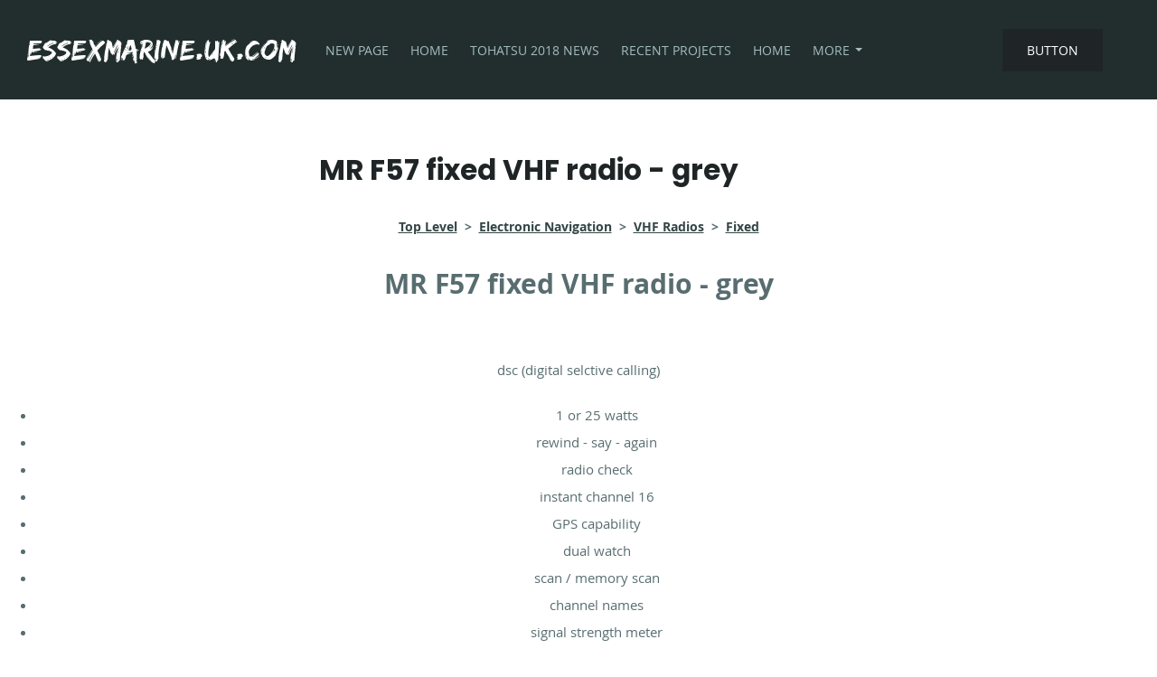

--- FILE ---
content_type: text/html; charset=utf-8
request_url: https://www.essexmarine.uk.com/ourshop/prod_4998599-MR-F57-fixed-VHF-radio-grey.html
body_size: 12026
content:

<!DOCTYPE html> <!--[if lt IE 7]> <html class="no-js ie lt-ie10 lt-ie9 lt-ie8 lt-ie7"> <![endif]--> <!--[if IE 7]> <html class="no-js ie ie7 lt-ie10 lt-ie9 lt-ie8"> <![endif]--> <!--[if IE 8]> <html class="no-js ie ie8 lt-ie10 lt-ie9"> <![endif]--> <!--[if IE 9]> <html class="no-js ie ie9 lt-ie10"> <![endif]--> <!--[if gt IE 9]> <html class="no-js ie not-ie-legacy"> <![endif]--> <!--[if !IE]><!--> <html class="wdk-theme no-js font-size--med"> <!--<![endif]--> <head> <meta http-equiv="X-UA-Compatible" content="IE=edge,chrome=1" /> <meta name="viewport" content="width=device-width, initial-scale=1.0" /> <meta name="format-detection" content="telephone=no" /> <link rel="stylesheet" href="https://assetsbeta.create-cdn.net/_assets/livesites/feature/content-builder/content-builder.min.css?361ee0ca00dd867487c5281e84617080"> <title>MR F57 fixed VHF radio - grey</title> <meta name="keywords" content="essex marine outboards engines fishfinders tohatsu yamaha boats trailers servicing gps systems plotters compasses mapping radar multi function display units garmin raymarine icom cobra navman anchors fixtures essexmarine vhf transceiver radio waterproof"/> <meta name="description" content="Essex Marine Ltd is a company which specialises in boats and boat relates equipment. We stock the very best in marine related electronic equipment, and we'll be able to help you whatever your problem."/> <meta name="MSSmartTagsPreventParsing" content="TRUE"/> <link rel="shortcut icon" href="/favicon_default.ico" /> <script src="https://assetsbeta.create-cdn.net/_assets/livesites/component/common/jquery-3.7.1.min.js?2c872dbe60f4ba70fb85356113d8b35e" type="text/javascript"></script><script src="https://assetsbeta.create-cdn.net/_assets/livesites/component/common/jquery-migrate-3.5.2.min.js?88d82ba2bc432aa8ea45a71fb47ebccf" type="text/javascript"></script><script src="/include/js/loader.js?2025-10-27 23:03:50"></script><!-- Global site tag (gtag.js) - Google Analytics --><script type="text/javascript" src="https://www.googletagmanager.com/gtag/js?id=G-JNE452KQ6T" async></script><script type="text/javascript" >    var siteid = 14868;
    window.dataLayer = window.dataLayer || [];
    function gtag(){dataLayer.push(arguments);}
    gtag('js', new Date());
    gtag('config', 'G-JNE452KQ6T', {
      'siteid': siteid
    });

        
    $(function(){
      if (window.events) {
        var shopCurrency = 'GBP';
        window.events.on('addToBasket', function (data, source) {
          if(gtag) {
            let item_list_id = 'product_page';
            let item_list_name = 'Product Page';

            if(source === 'category_page') {
              item_list_id = 'category_page';
              item_list_name = 'Category Page';
            }

            gtag("event", "add_to_cart", {
              currency: shopCurrency,
              value: data.price * data.quantity,
              items: [
                {
                item_id: data.ID,
                item_name: data.title,
                item_list_id: item_list_id,
                item_list_name: item_list_name,
                price: data.price,
                quantity: data.quantity,
                }
              ]
            });
          }
        });

        window.events.on('removeFromBasket', function (data) {
          if(gtag) {
            gtag("event", "remove_from_cart", {
              currency: shopCurrency,
              value: data.price * data.quantity,
              items: [
                {
                item_id: data.ID,
                item_name: data.title,
                item_list_id: 'basket',
                item_list_name: 'Basket',
                price: data.price,
                quantity: data.quantity,
                }
              ]
            });
          }
        })

        window.events.on('checkoutStart', function (data) {
          if(gtag) {
            let basketItems = data.basket.map(function(product) {
              return {
                item_id: product.ID,
                item_name: product.title,
                price: product.price,
                quantity: product.quantity
              }
            });

            gtag("event", "begin_checkout", {
              value: data.amount,
              currency: data.currency,
              items: basketItems
            });
          }

        });

        window.events.on('checkoutComplete', function (data) {
          if(gtag) {
            let basketItems = data.basket.map(function(product) {
              return {
                item_id: product.ID,
                item_name: product.title,
                price: product.price,
              }
            })

            gtag("event", "purchase", {
              currency: data.currency,
              transaction_id: data.transaction_id,
              value: data.amount,
              coupon: data.discount_code,
              shipping: data.postage_price,
              items: basketItems,
            })
          }
        });

        window.events.on('productView', function (data) {
          if(gtag) {
            gtag("event", "view_item", {
              currency: shopCurrency,
              value: 0,
              items: [
                {
                item_id: data.ID,
                item_name: data.title,
                item_list_id: "product_page",
                item_list_name: "Product Page",
                price: data.price
                }
              ]
            });
          }
        })

        window.events.on('checkoutStage', function (step) {
          if(gtag) {
            gtag("event", "checkout", {
              'step': step
            });
          }
        })

        window.events.on('formSubmitting', function(data){
          if(gtag) {
            gtag("event", "form_submit", data);
          }
        });
      }
    });
</script><link rel="stylesheet" type="text/css" href="https://fonts.googleapis.com/css?display=swap&family=Poppins:300,400,600,700"><style>@font-face {font-family: "font awesome";font-style: normal;font-weight: normal;font-display: swap;src: url("https://create-cdn.net/_assets/fonts/template-fonts/icons/fontawesome/fontawesome.eot?20141125");src: url("https://create-cdn.net/_assets/fonts/template-fonts/icons/fontawesome/fontawesome.eot?iefix&20141125") format("embedded-opentype"), url("https://create-cdn.net/_assets/fonts/template-fonts/icons/fontawesome/fontawesome.woff?20141125") format("woff"), url("https://create-cdn.net/_assets/fonts/template-fonts/icons/fontawesome/fontawesome.ttf?20141125") format("truetype"), url("https://create-cdn.net/_assets/fonts/template-fonts/icons/fontawesome/fontawesome.svg#font-awesome?20141125") format("svg"),url("https://create-cdn.net/_assets/fonts/template-fonts/icons/fontawesome/fontawesome.ttf?20141125") format("truetype")}@font-face {font-family: "open sans";font-style: normal;font-weight: normal;font-display: swap;src: url("https://create-cdn.net/_assets/fonts/template-fonts/regular/opensans/opensans.eot");src: url("https://create-cdn.net/_assets/fonts/template-fonts/regular/opensans/opensans.eot?iefix") format("embedded-opentype"), url("https://create-cdn.net/_assets/fonts/template-fonts/regular/opensans/opensans.woff") format("woff"), url("https://create-cdn.net/_assets/fonts/template-fonts/regular/opensans/opensans.ttf") format("truetype"), url("https://create-cdn.net/_assets/fonts/template-fonts/regular/opensans/opensans.svg#open-sans") format("svg"),url("https://create-cdn.net/_assets/fonts/template-fonts/regular/opensans/opensans.ttf") format("truetype")}@font-face {font-family: "open sans";font-style: normal;font-weight: bold;font-display: swap;src: url("https://create-cdn.net/_assets/fonts/template-fonts/bold/opensans/opensans.eot");src: url("https://create-cdn.net/_assets/fonts/template-fonts/bold/opensans/opensans.eot?iefix") format("embedded-opentype"), url("https://create-cdn.net/_assets/fonts/template-fonts/bold/opensans/opensans.woff") format("woff"), url("https://create-cdn.net/_assets/fonts/template-fonts/bold/opensans/opensans.ttf") format("truetype"), url("https://create-cdn.net/_assets/fonts/template-fonts/bold/opensans/opensans.svg#open-sans") format("svg"),url("https://create-cdn.net/_assets/fonts/template-fonts/bold/opensans/opensans.ttf") format("truetype")}@font-face {font-family: "open sans";font-style: italic;font-weight: bold;font-display: swap;src: url("https://create-cdn.net/_assets/fonts/template-fonts/bolditalic/opensans/opensans.eot");src: url("https://create-cdn.net/_assets/fonts/template-fonts/bolditalic/opensans/opensans.eot?iefix") format("embedded-opentype"), url("https://create-cdn.net/_assets/fonts/template-fonts/bolditalic/opensans/opensans.woff") format("woff"), url("https://create-cdn.net/_assets/fonts/template-fonts/bolditalic/opensans/opensans.ttf") format("truetype"), url("https://create-cdn.net/_assets/fonts/template-fonts/bolditalic/opensans/opensans.svg#open-sans") format("svg"),url("https://create-cdn.net/_assets/fonts/template-fonts/bolditalic/opensans/opensans.ttf") format("truetype")}@font-face {font-family: "open sans";font-style: italic;font-weight: normal;font-display: swap;src: url("https://create-cdn.net/_assets/fonts/template-fonts/italic/opensans/opensans.eot");src: url("https://create-cdn.net/_assets/fonts/template-fonts/italic/opensans/opensans.eot?iefix") format("embedded-opentype"), url("https://create-cdn.net/_assets/fonts/template-fonts/italic/opensans/opensans.woff") format("woff"), url("https://create-cdn.net/_assets/fonts/template-fonts/italic/opensans/opensans.ttf") format("truetype"), url("https://create-cdn.net/_assets/fonts/template-fonts/italic/opensans/opensans.svg#open-sans") format("svg"),url("https://create-cdn.net/_assets/fonts/template-fonts/italic/opensans/opensans.ttf") format("truetype")}@font-face {font-family: "edo";font-style: normal;font-weight: normal;font-display: swap;src: url("https://create-cdn.net/_assets/fonts/template-fonts/regular/edo/edo.eot");src: url("https://create-cdn.net/_assets/fonts/template-fonts/regular/edo/edo.eot?iefix") format("embedded-opentype"), url("https://create-cdn.net/_assets/fonts/template-fonts/regular/edo/edo.woff") format("woff"), url("https://create-cdn.net/_assets/fonts/template-fonts/regular/edo/edo.ttf") format("truetype"), url("https://create-cdn.net/_assets/fonts/template-fonts/regular/edo/edo.svg#edo") format("svg"),url("https://create-cdn.net/_assets/fonts/template-fonts/regular/edo/edo.ttf") format("truetype")}</style><script>window.createSite = {"pageid":"107042","currency":{"code":"GBP","pre":"&pound;","aft":""},"product":{"ID":"4998599","title":"MR F57 fixed VHF radio - grey","shortdesc":"","price":"0.00","sku":"vhf radio","weight":"0.000","was_price":"0.00","id":"4998599"}};</script>
					  <meta property="og:type"							content="product" />
					  <meta property="og:url"							content="https://www.essexmarine.uk.com/ourshop/prod_4998599-MR-F57-fixed-VHF-radio-grey.html" />
					  <link rel="canonical"								href="https://www.essexmarine.uk.com/ourshop/prod_4998599-MR-F57-fixed-VHF-radio-grey.html" />
					  <meta property="og:title"							content="MR F57 fixed VHF radio - grey" />

					  <meta property="og:description"					content="dsc (digital selctive calling)

1 or 25 watts
rewind - say - again
radio check
instant channel 16
GPS capability
dual watch
scan / memory scan
channel names
signal strength meter
illuminated keys
illuminated LSD display
noise cancelling microphone
NMEA in and out
submersibile
external alarm input
ATIS" />
					  <meta property="og:site_name"						content="essexmarine.uk.com" />

					  <meta property="product:retailer_title"			content="ESSEX MARINE LTD" />
					  <meta property="product:product_link"				content="https://www.essexmarine.uk.com/ourshop/prod_4998599-MR-F57-fixed-VHF-radio-grey.html" />
					  <meta property="product:retailer_part_no"			content="vhf radio" />

					  <meta property="product:price:amount"				content="0.00" />
					  <meta property="product:price:currency"			content="GBP" />
					  <meta name="twitter:card" content="product" />

					  <meta property="twitter:data1"					content="0.00 GBP" />
					  <meta property="twitter:label1"					content="PRICE" />
						<meta property="twitter:data2"					content="" />
	 					<meta property="twitter:label2"					content="DESCRIPTION" /> <meta property="product:weight:value"				content="0.000" />
								<meta property="product:weight:units"				content="kg" /> <meta property="product:availability"						content="instock" /><script type="application/ld+json">{"@context":"http:\/\/schema.org","@type":"Product","description":"dsc (digital selctive calling)\r\n\r\n1 or 25 watts\r\nrewind - say - again\r\nradio check\r\ninstant channel 16\r\nGPS capability\r\ndual watch\r\nscan \/ memory scan\r\nchannel names\r\nsignal strength meter\r\nilluminated keys\r\nilluminated LSD display\r\nnoise cancelling microphone\r\nNMEA in and out\r\nsubmersibile\r\nexternal alarm input\r\nATIS","name":"MR F57 fixed VHF radio - grey","image":false,"offers":{"@type":"Offer","priceCurrency":"GBP","price":"0.00","availability":"http:\/\/schema.org\/InStock","shippingDetails":{"@type":"OfferShippingDetails","weight":{"@type":"QuantitativeValue","value":"0.000","unitCode":"KGM"}}},"weight":{"@type":"QuantitativeValue","value":"0.000","unitCode":"KGM"},"sku":"vhf radio"}</script><link rel="stylesheet" href="https://assetsbeta.create-cdn.net/_assets/livesites/component/modal/modal.min.css?0712ddff8bb7c2ec4838ba17b29103f7" /><link rel="stylesheet" href="https://assetsbeta.create-cdn.net/_assets/livesites/component/session/session.min.css?d14ed9b57555828f24e1c7c78a5bfc7b" /><script type="text/javascript" src="https://assetsbeta.create-cdn.net/_assets/livesites/component/modal/modal.min.js?66520fc5d9421d9b4022a8910d693cbe" async></script><script src="https://assetsbeta.create-cdn.net/_assets/livesites/component/session/session.min.js?e9b6512c3cd27c880a4cc1ed03166ee2" defer></script><script src="https://assetsbeta.create-cdn.net/_assets/livesites/component/page-events/page-events.min.js?64345003a6529e9ec6053cb77419e3db"></script><script src="https://assetsbeta.create-cdn.net/_assets/livesites/component/basket/basket.min.js?e1679b6159bb71c40ac7e4cf026ab9d4" async type="text/javascript"></script><link rel='stylesheet' href='/theme.min.css?2025-10-27 23:03:50' type='text/css' /><link rel="stylesheet" type="text/css" href="/palette.css?2025-10-27 23:03:50" media="screen"><!--Theme JS--><script type="text/javascript">function detect_ie(){var e=window.navigator.userAgent,t=e.indexOf("MSIE ");if(t>0){parseInt(e.substring(t+5,e.indexOf(".",t)),10);document.querySelector("html").className+=" ie"}else{if(e.indexOf("Trident/")>0){var n=e.indexOf("rv:");parseInt(e.substring(n+3,e.indexOf(".",n)),10);document.querySelector("html").className+=" ie"}else{var d=e.indexOf("Edge/");if(!(d>0))return document.querySelector("html").className+=" not-ie",!1;parseInt(e.substring(d+5,e.indexOf(".",d)),10);document.querySelector("html").className+=" edge"}}}function hasFlexGapSupport(){const e=document.createElement("div");e.style.display="flex",e.style.flexDirection="column",e.style.rowGap="1px",e.appendChild(document.createElement("div")),e.appendChild(document.createElement("div")),document.body.appendChild(e);const t=1===e.scrollHeight;return e.parentNode.removeChild(e),t}document.addEventListener("DOMContentLoaded",(function(){detect_ie();/iPad|iPhone|iPod/.test(navigator.userAgent)&&!window.MSStream&&!hasFlexGapSupport()&&document.documentElement.classList.add("flex-gap-not-supported")}));</script><script type="application/ld+json">
				{
				  "@context": "http://schema.org",
				  "@type": "WebSite",
				  "url": "https://www.essexmarine.uk.com/",
				  "potentialAction": {
				    "@type": "SearchAction",
				    "target": "https://www.essexmarine.uk.com/shop/search.php?q={search_term_string}",
				    "query-input": "required name=search_term_string"
				  }
				}</script><script>!function(e,t,n){function r(e,t){return typeof e===t}function s(){var e,t,n,s,i,o,a;for(var l in w)if(w.hasOwnProperty(l)){if(e=[],t=w[l],t.name&&(e.push(t.name.toLowerCase()),t.options&&t.options.aliases&&t.options.aliases.length))for(n=0;n<t.options.aliases.length;n++)e.push(t.options.aliases[n].toLowerCase());for(s=r(t.fn,"function")?t.fn():t.fn,i=0;i<e.length;i++)o=e[i],a=o.split("."),1===a.length?S[a[0]]=s:(!S[a[0]]||S[a[0]]instanceof Boolean||(S[a[0]]=new Boolean(S[a[0]])),S[a[0]][a[1]]=s),y.push((s?"":"no-")+a.join("-"))}}function i(e){var t=b.className,n=S._config.classPrefix||"";if(x&&(t=t.baseVal),S._config.enableJSClass){var r=new RegExp("(^|\\s)"+n+"no-js(\\s|$)");t=t.replace(r,"$1"+n+"js$2")}S._config.enableClasses&&(t+=" "+n+e.join(" "+n),x?b.className.baseVal=t:b.className=t)}function o(){return"function"!=typeof t.createElement?t.createElement(arguments[0]):x?t.createElementNS.call(t,"http://www.w3.org/2000/svg",arguments[0]):t.createElement.apply(t,arguments)}function a(e){return e.replace(/([a-z])-([a-z])/g,function(e,t,n){return t+n.toUpperCase()}).replace(/^-/,"")}function l(){var e=t.body;return e||(e=o(x?"svg":"body"),e.fake=!0),e}function f(e,n,r,s){var i,a,f,u,c="modernizr",d=o("div"),p=l();if(parseInt(r,10))for(;r--;)f=o("div"),f.id=s?s[r]:c+(r+1),d.appendChild(f);return i=o("style"),i.type="text/css",i.id="s"+c,(p.fake?p:d).appendChild(i),p.appendChild(d),i.styleSheet?i.styleSheet.cssText=e:i.appendChild(t.createTextNode(e)),d.id=c,p.fake&&(p.style.background="",p.style.overflow="hidden",u=b.style.overflow,b.style.overflow="hidden",b.appendChild(p)),a=n(d,e),p.fake?(p.parentNode.removeChild(p),b.style.overflow=u,b.offsetHeight):d.parentNode.removeChild(d),!!a}function u(e,t){return!!~(""+e).indexOf(t)}function c(e,t){return function(){return e.apply(t,arguments)}}function d(e,t,n){var s;for(var i in e)if(e[i]in t)return n===!1?e[i]:(s=t[e[i]],r(s,"function")?c(s,n||t):s);return!1}function p(e){return e.replace(/([A-Z])/g,function(e,t){return"-"+t.toLowerCase()}).replace(/^ms-/,"-ms-")}function v(t,n,r){var s;if("getComputedStyle"in e){s=getComputedStyle.call(e,t,n);var i=e.console;if(null!==s)r&&(s=s.getPropertyValue(r));else if(i){var o=i.error?"error":"log";i[o].call(i,"getComputedStyle returning null, its possible modernizr test results are inaccurate")}}else s=!n&&t.currentStyle&&t.currentStyle[r];return s}function m(t,r){var s=t.length;if("CSS"in e&&"supports"in e.CSS){for(;s--;)if(e.CSS.supports(p(t[s]),r))return!0;return!1}if("CSSSupportsRule"in e){for(var i=[];s--;)i.push("("+p(t[s])+":"+r+")");return i=i.join(" or "),f("@supports ("+i+") { #modernizr { position: absolute; } }",function(e){return"absolute"==v(e,null,"position")})}return n}function g(e,t,s,i){function l(){c&&(delete P.style,delete P.modElem)}if(i=!r(i,"undefined")&&i,!r(s,"undefined")){var f=m(e,s);if(!r(f,"undefined"))return f}for(var c,d,p,v,g,h=["modernizr","tspan","samp"];!P.style&&h.length;)c=!0,P.modElem=o(h.shift()),P.style=P.modElem.style;for(p=e.length,d=0;d<p;d++)if(v=e[d],g=P.style[v],u(v,"-")&&(v=a(v)),P.style[v]!==n){if(i||r(s,"undefined"))return l(),"pfx"!=t||v;try{P.style[v]=s}catch(y){}if(P.style[v]!=g)return l(),"pfx"!=t||v}return l(),!1}function h(e,t,n,s,i){var o=e.charAt(0).toUpperCase()+e.slice(1),a=(e+" "+z.join(o+" ")+o).split(" ");return r(t,"string")||r(t,"undefined")?g(a,t,s,i):(a=(e+" "+j.join(o+" ")+o).split(" "),d(a,t,n))}var y=[],w=[],C={_version:"3.4.0",_config:{classPrefix:"",enableClasses:!0,enableJSClass:!0,usePrefixes:!0},_q:[],on:function(e,t){var n=this;setTimeout(function(){t(n[e])},0)},addTest:function(e,t,n){w.push({name:e,fn:t,options:n})},addAsyncTest:function(e){w.push({name:null,fn:e})}},S=function(){};S.prototype=C,S=new S,S.addTest("eventlistener","addEventListener"in e),S.addTest("svg",!!t.createElementNS&&!!t.createElementNS("http://www.w3.org/2000/svg","svg").createSVGRect);var b=t.documentElement;S.addTest("classlist","classList"in b);var x="svg"===b.nodeName.toLowerCase();S.addTest("srcset","srcset"in o("img")),S.addTest("inlinesvg",function(){var e=o("div");return e.innerHTML="<svg/>","http://www.w3.org/2000/svg"==("undefined"!=typeof SVGRect&&e.firstChild&&e.firstChild.namespaceURI)});var T=function(){function e(e,t){var s;return!!e&&(t&&"string"!=typeof t||(t=o(t||"div")),e="on"+e,s=e in t,!s&&r&&(t.setAttribute||(t=o("div")),t.setAttribute(e,""),s="function"==typeof t[e],t[e]!==n&&(t[e]=n),t.removeAttribute(e)),s)}var r=!("onblur"in t.documentElement);return e}();C.hasEvent=T;var E=C.testStyles=f,_=function(){var e=navigator.userAgent,t=e.match(/w(eb)?osbrowser/gi),n=e.match(/windows phone/gi)&&e.match(/iemobile\/([0-9])+/gi)&&parseFloat(RegExp.$1)>=9;return t||n}();_?S.addTest("fontface",!1):E('@font-face {font-family:"font";src:url("https://")}',function(e,n){var r=t.getElementById("smodernizr"),s=r.sheet||r.styleSheet,i=s?s.cssRules&&s.cssRules[0]?s.cssRules[0].cssText:s.cssText||"":"",o=/src/i.test(i)&&0===i.indexOf(n.split(" ")[0]);S.addTest("fontface",o)}),S.addTest("details",function(){var e,t=o("details");return"open"in t&&(E("#modernizr details{display:block}",function(n){n.appendChild(t),t.innerHTML="<summary>a</summary>b",e=t.offsetHeight,t.open=!0,e=e!=t.offsetHeight}),e)});var R="Moz O ms Webkit",z=C._config.usePrefixes?R.split(" "):[];C._cssomPrefixes=z;var L=function(t){var r,s=prefixes.length,i=e.CSSRule;if("undefined"==typeof i)return n;if(!t)return!1;if(t=t.replace(/^@/,""),r=t.replace(/-/g,"_").toUpperCase()+"_RULE",r in i)return"@"+t;for(var o=0;o<s;o++){var a=prefixes[o],l=a.toUpperCase()+"_"+r;if(l in i)return"@-"+a.toLowerCase()+"-"+t}return!1};C.atRule=L;var j=C._config.usePrefixes?R.toLowerCase().split(" "):[];C._domPrefixes=j;var N={elem:o("modernizr")};S._q.push(function(){delete N.elem});var P={style:N.elem.style};S._q.unshift(function(){delete P.style}),C.testAllProps=h;var A=C.prefixed=function(e,t,n){return 0===e.indexOf("@")?L(e):(e.indexOf("-")!=-1&&(e=a(e)),t?h(e,t,n):h(e,"pfx"))};S.addTest("objectfit",!!A("objectFit"),{aliases:["object-fit"]}),s(),i(y),delete C.addTest,delete C.addAsyncTest;for(var k=0;k<S._q.length;k++)S._q[k]();e.Modernizr=S}(window,document);
function jsload(e,t){if(0===e.indexOf("/_assets/")&&(e=createCDNPath+e),jsload_files.indexOf(e)===-1){if("function"==typeof t){var s=document.createElement("script"),a=document.getElementsByTagName("script")[0];s.src=e,a.parentNode.insertBefore(s,a),t&&(s.onload=t)}else document.write(unescape('%3Cscript src="'+e+'"%3E%3C/script%3E'));jsload_files.push(e)}}var jsload_files=[];if("undefined"==typeof createCDNPath)var createCDNPath="https://create-cdn.net";

		 	if( ! Modernizr.classlist ){
				jsload('/_assets/shared/component/polyfill-classlist/polyfill-classlist.min.js');
		 	}
		

		 	if( ! Modernizr.eventlistener ){
				jsload('/_assets/shared/component/polyfill-eventlistener/polyfill-eventlistener.min.js');
		 	}</script> <style>
      body, .font--content { font-family: "open sans"; }
				.font--heading { font-family: "poppins"; }
				.font--logo { font-family: "edo"; }
				.i { font-family: "font awesome" ; }      /* A comment to stop the syntax highlighting from breaking */

      /* Add the template background options */

      html {<!--WDK: templateoption:templatebg-->
      }</style> <link rel="stylesheet" href="https://create-cdn.net/_assets/livesites/component/csswizardry-grids-responsive/csswizardry-grids-responsive.min.css?20150528"> <!--[if lt IE 9]> <script src="https://create-cdn.net/_assets/livesites/component/html5shiv/html5shiv.min.js"></script> <![endif]--> <script>
      var firstBlock, headerBlock, blockContent
      function incorporateHeader() {
        // First-run setup
        if (!headerBlock) {
          firstBlock = document.querySelector('.block--incorporate-header')
          // If there's a sub-block, use that.
          if (firstBlock.querySelector('.block')) {
            firstBlock = firstBlock.querySelector('.block')
          }

          blockContent = firstBlock.getElementsByClassName('block__content')[0]
          if (!blockContent) {
            blockContent = firstBlock
          }
          headerBlock = document.getElementById('site-navigation')
          // Split and find as running the regex directly on className did not work.
          var firstBlockPalette = firstBlock.className.split(' ').find(function (e) {
            return /^palette-[a-zA-Z0-9_-]+$/.test(e)
          })
          var headerBlocks = headerBlock.children
          for (var i = 0; i < headerBlocks.length; i++) {
            //Remove existing palette class
            headerBlocks[i].className.replace(/(s|^)palette-[a-zA-Z0-9_-]+($|s)/, ' ')
            if (firstBlockPalette) {
              headerBlocks[i].classList.add(firstBlockPalette)
            }
          }
          // The header now needs the incorporated class
          headerBlock.classList.add('header--incorporated')
          // Re-run on resize
          window.addEventListener('resize', incorporateHeader, true)
          // Run again when things have finished running
          window.setTimeout(incorporateHeader, 0)

          var headerImages = headerBlock.querySelectorAll('img')
          for (var i = 0; i < headerImages.length; i++) {
            var image = headerImages[i]
            image.addEventListener('load', incorporateHeader)
          }
        }
        var headerHeight = headerBlock.scrollHeight
        document.body.style.setProperty('--header-height', headerHeight + 'px')
      }</script> </head> <body class="wdk_columnCount_0 has-banner--type-3 has-wallpaper page-type-shop has-shop heading--med button--square theme--button-square theme--corner-square theme--corner-radius-medium theme--card-solid theme--divider-solid theme--link-underline wdk-theme-body template-rwd template-structure-167"> <div id="site-wrapper" class="site-wrapper"> <header id="site-navigation" class="site-header is-content-builder"> <!----><section data-save-timestamp="1662020689744" id="block_1643485" data-cb-blocktype="InlineHeaderMenuCentred" data-cb-version="3.0.1" class="block js-block--block_1643 block--pad-top-25 block--pad-bottom-25 b-header block--header InlineHeaderMenuCentred block--horizontal-content-left"><!----> <div class="block__content"><div class="b-container-wrapper"><div class="b-container"><div class="b-row"><div class="b-col-12 b-header__item-wrapper has-items-inline--md is-aligned-left"><div class="b-header__item b-flex--grow-1 has-nested-items"><div class="s-navigation b-header__item-wrapper has-items-inline--xs is-aligned-center is-nested"><div itemscope="itemscope" itemtype="http://schema.org/Organization" class="b-header__item b-line-height--0 is-logo"><a data-name="logo" itemprop="url" href="/" class="editable-element editable-element--logo logo-container"><p id="logo-element-element_1644" class="logo logo--text font--logo b-margin-t-0--xs b-margin-b-0--xs b-line-height--xs">essexmarine.uk.com</p></a></div> <div id="site-menu" role="navigation" class="b-header__item b-flex--grow-1 b-line-height--0"><div data-name="navigation" class="text-right"><div data-name="nav" class="s-navigation__menu js-menu-nav-container is-aligned-right-on-mobile"><button type="button" class="s-menu-icon hamburger hamburger--squeeze js-mobile-open uneditable-element"><span aria-hidden="true" class="hamburger-box"><span class="hamburger-inner icon"></span></span></button> <nav data-name="menu" class="js-menu-nav b-line-height--0 s-menu s-menu--reset-margin"><button type="button" class="s-menu-close hamburger hamburger--squeeze is-active js-mobile-inside-close b-padding-y-30--xs b-padding-x-30--xs b-line-height--xs"><span aria-hidden="true" class="hamburger-box"><span class="hamburger-inner icon"></span></span></button> <div class="s-menu-container"><span class="js-menu__container-block_1643_sticky--false b-display-inline-block--md s-menu--loading"> <ul class="editable-element editable-element--menu  "> <li class="js-menu__more-item-block_1643_sticky--false "> <a  href="/page_4812391">
                    New Page                  </a> </li> <li class="js-menu__more-item-block_1643_sticky--false "> <a  href="/page_5097670">
                    Home                  </a> </li> <li class="js-menu__more-item-block_1643_sticky--false "> <a  href="/page_4812393">
                    TOHATSU 2018 NEWS                  </a> </li> <li class="js-menu__more-item-block_1643_sticky--false "> <a  href="/recent-projects.html">
                    RECENT PROJECTS                   </a> </li> <li class="js-menu__more-item-block_1643_sticky--false "> <a  href="/">
                    Home                  </a> </li> <li class="js-menu__more-item-block_1643_sticky--false "> <a  href="/page_3035303.html">
                    TOHATSU 2018 NEWS                  </a> </li> <li class="js-menu__more-item-block_1643_sticky--false "> <a  href="/page_3683962.html">
                    BETA MARINE DIESLE ENGINES                  </a> </li> <li class="js-menu__more-item-block_1643_sticky--false "> <a  href="/page_2551048.html">
                    BAYHUNTER 460                  </a> </li> <li class="js-menu__more-item-block_1643_sticky--false "> <a  href="/contactus_107024.html">
                    Contact Us                  </a> </li> <li class="js-menu__more-item-block_1643_sticky--false "> <a  href="/ourshop/">
                    SHOP                   </a> </li> <li class="js-menu__more-item-block_1643_sticky--false "> <a  href="/ourshop/cat_8972-Electronic-Navigation.html">
                     Electronic Navigation                  </a> <ul class="editable-element editable-element--menu  "> <li class="js-menu__more-item-block_1643_sticky--false "> <a  href="/ourshop/cat_11440-Aerials.html">
                    Aerials                  </a> <ul class="editable-element editable-element--menu  "> <li class="js-menu__more-item-block_1643_sticky--false "> <a  href="/ourshop/cat_103931-VTronix-Antennas.html">
                    V-Tronix Antennas                  </a> </li> </ul> </li> <li class="js-menu__more-item-block_1643_sticky--false "> <a  href="/ourshop/cat_12332-Compasses.html">
                    Compasses                  </a> </li> <li class="js-menu__more-item-block_1643_sticky--false "> <a  href="/ourshop/cat_8985-Fishfinders.html">
                    Fishfinders                  </a> </li> <li class="js-menu__more-item-block_1643_sticky--false "> <a  href="/ourshop/cat_11442-Fixtures-And-Fittings.html">
                    Fixtures And Fittings                  </a> </li> <li class="js-menu__more-item-block_1643_sticky--false "> <a  href="/ourshop/cat_8984-GPS-Systems.html">
                    GPS Systems                  </a> <ul class="editable-element editable-element--menu  "> <li class="js-menu__more-item-block_1643_sticky--false "> <a  href="/ourshop/cat_8988-GPS-Map.html">
                    GPS Map                  </a> </li> <li class="js-menu__more-item-block_1643_sticky--false "> <a  href="/ourshop/cat_10440-GPS-Plotters.html">
                    GPS Plotters                  </a> </li> </ul> </li> <li class="js-menu__more-item-block_1643_sticky--false "> <a  href="/ourshop/cat_11443-Mapping-Software.html">
                    Mapping Software                  </a> </li> <li class="js-menu__more-item-block_1643_sticky--false "> <a  href="/ourshop/cat_11441-Marine-Instruments.html">
                    Marine Instruments                  </a> <ul class="editable-element editable-element--menu  "> <li class="js-menu__more-item-block_1643_sticky--false "> <a  href="/ourshop/cat_11596-Nasa-Marine-Instruments.html">
                    Nasa Marine Instruments                  </a> </li> </ul> </li> <li class="js-menu__more-item-block_1643_sticky--false "> <a  href="/ourshop/cat_34664-Radar-And-MultiFunction-Units.html">
                    Radar And Multi-Function Units                  </a> <ul class="editable-element editable-element--menu  "> <li class="js-menu__more-item-block_1643_sticky--false "> <a  href="/ourshop/cat_8987-GPS-Fishfinder-Dual-Units.html">
                    GPS Fishfinder Dual Units                  </a> </li> <li class="js-menu__more-item-block_1643_sticky--false "> <a  href="/ourshop/cat_102684-GPSRadar-MultiFunction-Display-Units.html">
                    GPS/Radar Multi-Function Display Units                  </a> </li> <li class="js-menu__more-item-block_1643_sticky--false "> <a  href="/ourshop/cat_102686-MultiFunction-Display-Units.html">
                    Multi-Function Display Units                  </a> </li> <li class="js-menu__more-item-block_1643_sticky--false "> <a  href="/ourshop/cat_102685-Radar-Scanners.html">
                    Radar Scanners                  </a> </li> </ul> </li> <li class="js-menu__more-item-block_1643_sticky--false "> <a  href="/ourshop/cat_8986-VHF-Radios.html">
                    VHF Radios                  </a> <ul class="editable-element editable-element--menu  "> <li class="js-menu__more-item-block_1643_sticky--false "> <a  href="/ourshop/cat_103854-Fixed.html">
                    Fixed                  </a> </li> <li class="js-menu__more-item-block_1643_sticky--false "> <a  href="/ourshop/cat_103853-Handheld.html">
                    Handheld                  </a> </li> </ul> </li> </ul> </li> <li class="js-menu__more-item-block_1643_sticky--false "> <a  href="/ourshop/cat_8973-BOAT-Trailers.html">
                    BOAT Trailers                  </a> <ul class="editable-element editable-element--menu  "> <li class="js-menu__more-item-block_1643_sticky--false "> <a  href="/ourshop/cat_8981-New-trailers.html">
                    New trailers                  </a> </li> <li class="js-menu__more-item-block_1643_sticky--false "> <a  href="/ourshop/cat_15859-Trailer-Spares.html">
                    Trailer Spares                  </a> </li> <li class="js-menu__more-item-block_1643_sticky--false "> <a  href="/ourshop/cat_8980-Used-Trailers.html">
                    Used Trailers                  </a> </li> </ul> </li> <li class="js-menu__more-item-block_1643_sticky--false "> <a  href="/ourshop/cat_490949-BROKERAGE-BOATS.html">
                    BROKERAGE BOATS                  </a> </li> <li class="js-menu__more-item-block_1643_sticky--false "> <a  href="/ourshop/cat_22403-ENGINE-SPARES.html">
                    ENGINE SPARES                  </a> <ul class="editable-element editable-element--menu  "> <li class="js-menu__more-item-block_1643_sticky--false "> <a  href="/ourshop/cat_22407-BMCTHORNYCROFT.html">
                    BMC/THORNYCROFT                  </a> </li> <li class="js-menu__more-item-block_1643_sticky--false "> <a  href="/ourshop/cat_22413-JABSCO.html">
                    JABSCO                  </a> </li> <li class="js-menu__more-item-block_1643_sticky--false "> <a  href="/ourshop/cat_22414-JOHNSON.html">
                    JOHNSON                  </a> </li> <li class="js-menu__more-item-block_1643_sticky--false "> <a  href="/ourshop/cat_22404-MERCRUISER.html">
                    MERCRUISER                  </a> <ul class="editable-element editable-element--menu  "> <li class="js-menu__more-item-block_1643_sticky--false "> <a  href="/ourshop/cat_22409-ENGINE-SPARES.html">
                    ENGINE SPARES                  </a> </li> <li class="js-menu__more-item-block_1643_sticky--false "> <a  href="/ourshop/cat_22410-OUTDRIVE-SPARES.html">
                    OUTDRIVE SPARES                  </a> </li> </ul> </li> <li class="js-menu__more-item-block_1643_sticky--false "> <a  href="/ourshop/cat_22406-PERKINS.html">
                    PERKINS                  </a> </li> <li class="js-menu__more-item-block_1643_sticky--false "> <a  href="/ourshop/cat_22405-VOLVO-PENTA.html">
                    VOLVO PENTA                  </a> <ul class="editable-element editable-element--menu  "> <li class="js-menu__more-item-block_1643_sticky--false "> <a  href="/ourshop/cat_22411-ENGINE-SPARES.html">
                    ENGINE SPARES                  </a> </li> <li class="js-menu__more-item-block_1643_sticky--false "> <a  href="/ourshop/cat_22412-OUTDRIVE-SPARES.html">
                    OUTDRIVE SPARES                  </a> </li> </ul> </li> <li class="js-menu__more-item-block_1643_sticky--false "> <a  href="/ourshop/cat_22408-Yanmar.html">
                    Yanmar                  </a> </li> </ul> </li> <li class="js-menu__more-item-block_1643_sticky--false "> <a  href="/ourshop/cat_14978-FUEL-SYSTEM.html">
                    FUEL SYSTEM                  </a> </li> <li class="js-menu__more-item-block_1643_sticky--false "> <a  href="/ourshop/cat_14972-Inflatables-and-dinghy.html">
                    Inflatables and dinghy                  </a> <ul class="editable-element editable-element--menu  "> <li class="js-menu__more-item-block_1643_sticky--false "> <a  href="/ourshop/cat_922143-grp-dinghy-new.html">
                    grp dinghy new                   </a> </li> </ul> </li> <li class="js-menu__more-item-block_1643_sticky--false "> <a  href="/ourshop/cat_9619-METAL-WORK.html">
                    METAL WORK                   </a> <ul class="editable-element editable-element--menu  "> <li class="js-menu__more-item-block_1643_sticky--false "> <a  href="/ourshop/cat_9620-Hand-Rails.html">
                    Hand Rails                  </a> </li> <li class="js-menu__more-item-block_1643_sticky--false "> <a  href="/ourshop/cat_15903-Mooring-Bollards-And-Cleats.html">
                    Mooring Bollards And Cleats                  </a> </li> </ul> </li> <li class="js-menu__more-item-block_1643_sticky--false "> <a  href="/ourshop/cat_16412-NEW-USED-OUTBOARDS.html">
                    NEW / USED OUTBOARDS                  </a> <ul class="editable-element editable-element--menu  "> <li class="js-menu__more-item-block_1643_sticky--false "> <a  href="/ourshop/cat_490948-REFURBISHED-ENGINES.html">
                    REFURBISHED ENGINES                   </a> </li> <li class="js-menu__more-item-block_1643_sticky--false "> <a  href="/ourshop/cat_36841-TOHATSU-4-STROKES.html">
                    TOHATSU 4 STROKES                  </a> </li> </ul> </li> <li class="js-menu__more-item-block_1643_sticky--false "> <a  href="/ourshop/cat_490950-NEW-BOATS.html">
                    NEW BOATS                  </a> </li> <li class="js-menu__more-item-block_1643_sticky--false "> <a  href="/ourshop/cat_816970-PRE-OWNED-FISHING-BOATS.html">
                    PRE OWNED FISHING BOATS                   </a> </li> <li class="js-menu__more-item-block_1643_sticky--false "> <a  href="/ourshop/cat_15879-Safety-Equipment.html">
                    Safety Equipment                  </a> <ul class="editable-element editable-element--menu  "> <li class="js-menu__more-item-block_1643_sticky--false "> <a  href="/ourshop/cat_105048-Fire-Extinguishers.html">
                    Fire Extinguishers                  </a> </li> <li class="js-menu__more-item-block_1643_sticky--false "> <a  href="/ourshop/cat_105043-Life-Jackets.html">
                    Life Jackets                  </a> </li> <li class="js-menu__more-item-block_1643_sticky--false "> <a  href="/ourshop/cat_105049-Other-Equipment.html">
                    Other Equipment                  </a> </li> </ul> </li> <li class="js-menu__more-item-block_1643_sticky--false "> <a  href="/ourshop/cat_16900-Steering-And-Controls.html">
                    Steering And Controls                  </a> </li> <li class="js-menu__more-item-block_1643_sticky--false "> <a  href="/links_107029.html">
                    Links                  </a> </li> <li class="js-menu__more-item-block_1643_sticky--false "> <a  href="/directions_179943.html">
                    Opening Times and Directions                  </a> </li> <li class="js-menu__more-container-block_1643_sticky--false b-display-none--xs"> <a>More</a> <ul></ul> </li> </ul> </span></div> </nav></div></div></div> <div class="b-header__item is-hidden-on-mobile" style="display:none;"><!----></div> <div class="b-header__item b-flex--shrink-0 b-line-height--0" style="display:none;"><!----></div> <div class="b-header__item b-flex--shrink-0 b-line-height--0 if-basket"><ul data-name="account-shop-icons" class="b-account-shop-icons sm sm-shop b-line-height--0"><!----> <li data-name="shopbasket" data-sm-reverse="true" class="editable-element editable-element--shop-basket shop-basket sm-shop-toggle-wrapper if-basket"></li></ul></div> <div class="b-header__item b-flex--shrink-0 is-hidden-on-mobile"><div data-name="button" class="editable-element editable-element--button b-button b-button--secondary"><a data-file-id="" data-file-name="" rel="" class="button-link wdk_live-button button button--secondary"><span class="editable-element--text">Button</span></a></div></div></div></div> <div full-row-on-mobile="" class="b-header__item b-flex--shrink-0 b-text-right--xs" style="display:none;"><!----></div></div></div></div></div></div> </section><span class="rendered-assets"><script src="https://assetsbeta.create-cdn.net/_assets/livesites/feature/content-builder/static/js/jquery.smartmenus.min.js?3.0.1"></script> <script src="https://assetsbeta.create-cdn.net/_assets/livesites/feature/content-builder/static/js/menu-resize.min.js?3.0.1"></script> <script src="https://assetsbeta.create-cdn.net/_assets/livesites/feature/content-builder/static/js/fit-svg.min.js?3.0.1"></script></span><span class="rendered-assets"><script>FitSVG(document.getElementById("logo-element-element_1644"))</script> <script>initMenuResize("js-menu__container-block_1643_sticky--false", "js-menu__more-container-block_1643_sticky--false")</script></span> </header> <main id="site-content" class="structure__item structure__item--page site-content"> <div class="structure__item__utility clearfix"> <div role="main" class="site-main"> <h1
              class="site-main__page-title wdk_content-pagetitle heading heading--alpha font--heading"
            > <span class="heading__utility">MR F57 fixed VHF radio - grey</span> </h1>
            
<link rel="stylesheet" href="/include/css/shop/productlayout_0.css?v=1231" type="text/css" media="screen" />
<style type="text/css">
    .breadCrumb, .breadCrumb a { font-size:13px; color:#; }
    .wdk_product-basket-info { border-color: #505050; background: #282828; }
    /* Limit the longest size of the main image to 400px max */
    .shopFullImage-wrapper img {
        max-width: 400px;
        max-height: 400px;
    }
</style>


<div style="text-align:center">


    <h2 class="breadCrumb"><a href='./'>Top Level</a> &gt; <a href='cat_8972--Electronic-Navigation.html'> Electronic Navigation</a> &gt; <a href='cat_8986-VHF-Radios.html'>VHF Radios</a> &gt; <a href='cat_103854-Fixed.html'>Fixed</a></h2>

     
    <hr class="wdk_product-hr" size=2 color="#" />

    <div id="productTitle">
        <h1 class="productName">MR F57 fixed VHF radio - grey</h1>
    </div>

    <div id="productPrice">
                </div>

    <br style="clear:both" />

    <div class="shopFullImage-wrapper">
            </div>


    
    <div id="productDescription">
<p>dsc (digital selctive calling)</p>
<ul>
<li>1 or 25 watts</li>
<li>rewind - say - again</li>
<li>radio check</li>
<li>instant channel 16</li>
<li>GPS capability</li>
<li>dual watch</li>
<li>scan / memory scan</li>
<li>channel names</li>
<li>signal strength meter</li>
<li>illuminated keys</li>
<li>illuminated LSD display</li>
<li>noise cancelling microphone</li>
<li>NMEA in and out</li>
<li>submersibile</li>
<li>external alarm input</li>
<li>ATIS</li>
</ul>
</div>


</div>
<!--WDK End Product-->        <script>
          document.addEventListener("DOMContentLoaded", function () {
            window.events.emit('productView', window.createSite.product);
          });
        </script>
</div> </div> </main> <footer id="site-footer" class="site-footer is-content-builder"> <!----><section data-save-timestamp="1731100953624" id="block_1670708" data-cb-blocktype="CopyrightOnlyFooter" data-cb-version="3.100.1" data-footer-bar-style="none" data-column-layout="equal-full" data-plugin="create" data-cb-selector-id="CopyrightOnlyFooter_1" class="block js-block--block_1670 block--pad-top-50 block--pad-bottom-50 b-footer block--footer CopyrightOnlyFooter block--horizontal-content-center block--container-full"><!----> <div class="block__content"><div class="b-container-wrapper"><div class="b-container b-alignment"><div class="b-row"><div class="b-col-12 editable-element editable-element--footer-html"><script type="text/javascript" >if (typeof trackUnsplashImages === 'undefined') {
    function trackUnsplashImages () {
      let unsplashImages = document.querySelectorAll('.js-track-unsplash,.cb-track-unsplash')
      let unsplashIDs = []
      for (var img of unsplashImages) {
        unsplashIDs.push(img.getAttribute('data-external-id'))
      }

      if ( unsplashIDs.length ) {
        // Create an img tag to go to the tracking url
        let img = document.createElement('img')
        img.src = 'https://views.unsplash.com/v?app_id=92877&photo_id=' + unsplashIDs.join()
      }
    }

    document.addEventListener('DOMContentLoaded', function () {
      trackUnsplashImages();
    });
  }</script><p><span style="color: #0000ff;">PLEASE CALL US ON&nbsp; 07801737186 IF THERE IS ANYTHING YOU NEED BUT DO NOT SEE</span></p> <p><span style="color: #0000ff;">Essex marine Unit 1 dauntless boatyard canvey island Essex SS8 0QT&nbsp;</span></p> <p>&nbsp;</p></div></div> <div class="b-row"><div data-name="main-content" class="b-col-12 text-center"><span class="b-display-contents--xs"><p class="b-margin-b-0--xs"><span data-name="copyright" data-element="CreateEditableCopyright" class="s-copyright">
  © Copyright 2025 essexmarine.uk.com. All Rights Reserved.
</span> <span><span class="powered-by-links"> <span>Designed with <a href="https://www.create.net/?source=footer" rel="nofollow" target="_blank">Create</a></span></span></span></p> <div data-name="payment-cards" data-element="EditablePaymentCards" class="s-payment-cards"><ul class="list-inline s-payment-cards__list b-margin-b-0--xs b-margin-t-10--xs"><li class="s-payment-cards__item"><img src="https://assetsbeta.create-cdn.net/_assets/livesites/component/card-logos/mastercard.svg" alt="mastercard" loading="lazy"></li><li class="s-payment-cards__item"><img src="https://assetsbeta.create-cdn.net/_assets/livesites/component/card-logos/maestro.svg" alt="maestro" loading="lazy"></li><li class="s-payment-cards__item"><img src="https://assetsbeta.create-cdn.net/_assets/livesites/component/card-logos/visa.svg" alt="visa" loading="lazy"></li><li class="s-payment-cards__item"><img src="https://assetsbeta.create-cdn.net/_assets/livesites/component/card-logos/paypal.svg" alt="paypal" loading="lazy"></li></ul></div></span></div></div></div></div></div> </section><!----><!----> </footer> </div> <div class="utility-js-triggers"> <span
        id="js-navigation-breakpoint-trigger"
        class="utility-navigation-breakpoint-trigger"
      ></span> </div> <script>
      if (document.querySelector('.site-header .js-sticky')) {
        document.body.classList.add('has-sticky-header')
      }</script>  <script defer src="https://static.cloudflareinsights.com/beacon.min.js/vcd15cbe7772f49c399c6a5babf22c1241717689176015" integrity="sha512-ZpsOmlRQV6y907TI0dKBHq9Md29nnaEIPlkf84rnaERnq6zvWvPUqr2ft8M1aS28oN72PdrCzSjY4U6VaAw1EQ==" data-cf-beacon='{"version":"2024.11.0","token":"60f57086a03d48bebb49ea1fe27783c6","r":1,"server_timing":{"name":{"cfCacheStatus":true,"cfEdge":true,"cfExtPri":true,"cfL4":true,"cfOrigin":true,"cfSpeedBrain":true},"location_startswith":null}}' crossorigin="anonymous"></script>
</body></html>

--- FILE ---
content_type: text/css;charset=utf-8
request_url: https://www.essexmarine.uk.com/palette.css?2025-10-27%2023:03:50
body_size: 2669
content:
/** default Palette **/
:root {
	--colour-content_background-r: 255;
	--colour-content_background-g: 255;
	--colour-content_background-b: 255;
	--colour-content_background: #ffffff;
	--colour-alt_content_background-r: 50;
	--colour-alt_content_background-g: 69;
	--colour-alt_content_background-b: 68;
	--colour-alt_content_background: #324544;
	--colour-alternative_content_background-r: 255;
	--colour-alternative_content_background-g: 255;
	--colour-alternative_content_background-b: 255;
	--colour-alternative_content_background: #ffffff;
	--colour-alternative_content_background: color-mix(in srgb, var(--colour-content_background), #e2eff0 40%);
	--colour-alt_alternative_content_background-r: 50;
	--colour-alt_alternative_content_background-g: 69;
	--colour-alt_alternative_content_background-b: 68;
	--colour-alt_alternative_content_background: #324544;
	--colour-alt_alternative_content_background: color-mix(in srgb, var(--colour-alt_content_background), #000000 30%);
	--colour-content_text-r: 88;
	--colour-content_text-g: 109;
	--colour-content_text-b: 112;
	--colour-content_text: #586d70;
	--colour-alt_content_text-r: 164;
	--colour-alt_content_text-g: 188;
	--colour-alt_content_text-b: 191;
	--colour-alt_content_text: #a4bcbf;
	--colour-content_link-r: 50;
	--colour-content_link-g: 69;
	--colour-content_link-b: 68;
	--colour-content_link: #324544;
	--colour-alt_content_link-r: 255;
	--colour-alt_content_link-g: 255;
	--colour-alt_content_link-b: 255;
	--colour-alt_content_link: #ffffff;
	--colour-content_heading-r: 31;
	--colour-content_heading-g: 37;
	--colour-content_heading-b: 38;
	--colour-content_heading: #1f2526;
	--colour-alt_content_heading-r: 255;
	--colour-alt_content_heading-g: 255;
	--colour-alt_content_heading-b: 255;
	--colour-alt_content_heading: #ffffff;
	--colour-accent-r: 226;
	--colour-accent-g: 239;
	--colour-accent-b: 240;
	--colour-accent: #e2eff0;
	--colour-alt_accent-r: 50;
	--colour-alt_accent-g: 69;
	--colour-alt_accent-b: 68;
	--colour-alt_accent: #324544;
	--colour-card_background-r: var(--colour-accent-r, 226);
	--colour-card_background-g: var(--colour-accent-g, 239);
	--colour-card_background-b: var(--colour-accent-b, 240);
	--colour-card_background: var(--colour-accent, #e2eff0);
	--colour-alt_card_background-r: 50;
	--colour-alt_card_background-g: 69;
	--colour-alt_card_background-b: 68;
	--colour-alt_card_background: #324544;
	--colour-alt_card_background: color-mix(in srgb, var(--colour-alt_alternative_content_background), #000000 30%);
	--colour-card_text-r: var(--colour-content_text-r, 88);
	--colour-card_text-g: var(--colour-content_text-g, 109);
	--colour-card_text-b: var(--colour-content_text-b, 112);
	--colour-card_text: var(--colour-content_text, #586d70);
	--colour-alt_card_text-r: 164;
	--colour-alt_card_text-g: 188;
	--colour-alt_card_text-b: 191;
	--colour-alt_card_text: #a4bcbf;
	--colour-alt_card_text: color-mix(in srgb, var(--colour-alt_content_text), #000000 40%);
	--colour-card_heading-r: var(--colour-content_heading-r, 31);
	--colour-card_heading-g: var(--colour-content_heading-g, 37);
	--colour-card_heading-b: var(--colour-content_heading-b, 38);
	--colour-card_heading: var(--colour-content_heading, #1f2526);
	--colour-alt_card_heading-r: var(--colour-alt_content_heading-r, 255);
	--colour-alt_card_heading-g: var(--colour-alt_content_heading-g, 255);
	--colour-alt_card_heading-b: var(--colour-alt_content_heading-b, 255);
	--colour-alt_card_heading: var(--colour-alt_content_heading, #ffffff);
	--colour-card_link-r: var(--colour-content_link-r, 50);
	--colour-card_link-g: var(--colour-content_link-g, 69);
	--colour-card_link-b: var(--colour-content_link-b, 68);
	--colour-card_link: var(--colour-content_link, #324544);
	--colour-alt_card_link-r: var(--colour-alt_content_link-r, 255);
	--colour-alt_card_link-g: var(--colour-alt_content_link-g, 255);
	--colour-alt_card_link-b: var(--colour-alt_content_link-b, 255);
	--colour-alt_card_link: var(--colour-alt_content_link, #ffffff);
	--colour-border-r: 226;
	--colour-border-g: 239;
	--colour-border-b: 240;
	--colour-border: #e2eff0;
	--colour-border: color-mix(in srgb, var(--colour-card_background), #000000 10%);
	--colour-alt_border-r: var(--colour-alt_accent-r, 50);
	--colour-alt_border-g: var(--colour-alt_accent-g, 69);
	--colour-alt_border-b: var(--colour-alt_accent-b, 68);
	--colour-alt_border: var(--colour-alt_accent, #324544);
	--colour-primary_button_background-r: 255;
	--colour-primary_button_background-g: 109;
	--colour-primary_button_background-b: 69;
	--colour-primary_button_background: #ff6d45;
	--colour-alt_primary_button_background-r: 255;
	--colour-alt_primary_button_background-g: 109;
	--colour-alt_primary_button_background-b: 69;
	--colour-alt_primary_button_background: #ff6d45;
	--colour-primary_button_text-r: 255;
	--colour-primary_button_text-g: 255;
	--colour-primary_button_text-b: 255;
	--colour-primary_button_text: #ffffff;
	--colour-alt_primary_button_text-r: 255;
	--colour-alt_primary_button_text-g: 255;
	--colour-alt_primary_button_text-b: 255;
	--colour-alt_primary_button_text: #ffffff;
	--colour-secondary_button_background-r: var(--colour-content_heading-r, 31);
	--colour-secondary_button_background-g: var(--colour-content_heading-g, 37);
	--colour-secondary_button_background-b: var(--colour-content_heading-b, 38);
	--colour-secondary_button_background: var(--colour-content_heading, #1f2526);
	--colour-alt_secondary_button_background-r: var(--colour-alt_accent-r, 50);
	--colour-alt_secondary_button_background-g: var(--colour-alt_accent-g, 69);
	--colour-alt_secondary_button_background-b: var(--colour-alt_accent-b, 68);
	--colour-alt_secondary_button_background: var(--colour-alt_accent, #324544);
	--colour-secondary_button_text-r: var(--colour-primary_button_text-r, 255);
	--colour-secondary_button_text-g: var(--colour-primary_button_text-g, 255);
	--colour-secondary_button_text-b: var(--colour-primary_button_text-b, 255);
	--colour-secondary_button_text: var(--colour-primary_button_text, #ffffff);
	--colour-alt_secondary_button_text-r: var(--colour-alt_primary_button_text-r, 255);
	--colour-alt_secondary_button_text-g: var(--colour-alt_primary_button_text-g, 255);
	--colour-alt_secondary_button_text-b: var(--colour-alt_primary_button_text-b, 255);
	--colour-alt_secondary_button_text: var(--colour-alt_primary_button_text, #ffffff);
	--colour-tertiary_button_outline-r: var(--colour-primary_button_background-r, 255);
	--colour-tertiary_button_outline-g: var(--colour-primary_button_background-g, 109);
	--colour-tertiary_button_outline-b: var(--colour-primary_button_background-b, 69);
	--colour-tertiary_button_outline: var(--colour-primary_button_background, #ff6d45);
	--colour-alt_tertiary_button_outline-r: var(--colour-alt_primary_button_background-r, 255);
	--colour-alt_tertiary_button_outline-g: var(--colour-alt_primary_button_background-g, 109);
	--colour-alt_tertiary_button_outline-b: var(--colour-alt_primary_button_background-b, 69);
	--colour-alt_tertiary_button_outline: var(--colour-alt_primary_button_background, #ff6d45);
	--colour-tertiary_button_text-r: var(--colour-secondary_button_background-r, 31);
	--colour-tertiary_button_text-g: var(--colour-secondary_button_background-g, 37);
	--colour-tertiary_button_text-b: var(--colour-secondary_button_background-b, 38);
	--colour-tertiary_button_text: var(--colour-secondary_button_background, #1f2526);
	--colour-alt_tertiary_button_text-r: var(--colour-alt_primary_button_text-r, 255);
	--colour-alt_tertiary_button_text-g: var(--colour-alt_primary_button_text-g, 255);
	--colour-alt_tertiary_button_text-b: var(--colour-alt_primary_button_text-b, 255);
	--colour-alt_tertiary_button_text: var(--colour-alt_primary_button_text, #ffffff);
	--colour-content_icon-r: var(--colour-content_link-r, 50);
	--colour-content_icon-g: var(--colour-content_link-g, 69);
	--colour-content_icon-b: var(--colour-content_link-b, 68);
	--colour-content_icon: var(--colour-content_link, #324544);
	--colour-alt_content_icon-r: var(--colour-alt_content_heading-r, 255);
	--colour-alt_content_icon-g: var(--colour-alt_content_heading-g, 255);
	--colour-alt_content_icon-b: var(--colour-alt_content_heading-b, 255);
	--colour-alt_content_icon: var(--colour-alt_content_heading, #ffffff);
	--colour-content__form_background-r: var(--colour-content_background-r, 255);
	--colour-content__form_background-g: var(--colour-content_background-g, 255);
	--colour-content__form_background-b: var(--colour-content_background-b, 255);
	--colour-content__form_background: var(--colour-content_background, #ffffff);
	--colour-alt_content__form_background-r: var(--colour-content_background-r, 255);
	--colour-alt_content__form_background-g: var(--colour-content_background-g, 255);
	--colour-alt_content__form_background-b: var(--colour-content_background-b, 255);
	--colour-alt_content__form_background: var(--colour-content_background, #ffffff);
	--colour-content__form_text-r: var(--colour-content_text-r, 88);
	--colour-content__form_text-g: var(--colour-content_text-g, 109);
	--colour-content__form_text-b: var(--colour-content_text-b, 112);
	--colour-content__form_text: var(--colour-content_text, #586d70);
	--colour-alt_content__form_text-r: var(--colour-content_text-r, 88);
	--colour-alt_content__form_text-g: var(--colour-content_text-g, 109);
	--colour-alt_content__form_text-b: var(--colour-content_text-b, 112);
	--colour-alt_content__form_text: var(--colour-content_text, #586d70);
	--colour-accent_best_text-r: 0;
	--colour-accent_best_text-g: 0;
	--colour-accent_best_text-b: 0;
	--colour-accent_best_text: #000000;
	--colour-accent_best_text: oklch(from var(--colour-accent) clamp(0, (l / 0.7 - 1) * -infinity, 1) 0 h);
	--colour-header__accent_icon-r: var(--colour-header__accent_text-r, 255);
	--colour-header__accent_icon-g: var(--colour-header__accent_text-g, 255);
	--colour-header__accent_icon-b: var(--colour-header__accent_text-b, 255);
	--colour-header__accent_icon: var(--colour-header__accent_text, #ffffff);
	--colour-footer__accent_background-r: var(--colour-alternative_content_background-r, 255);
	--colour-footer__accent_background-g: var(--colour-alternative_content_background-g, 255);
	--colour-footer__accent_background-b: var(--colour-alternative_content_background-b, 255);
	--colour-footer__accent_background: var(--colour-alternative_content_background, #ffffff);
	--colour-footer__accent_text-r: var(--colour-footer__text-r, 88);
	--colour-footer__accent_text-g: var(--colour-footer__text-g, 109);
	--colour-footer__accent_text-b: var(--colour-footer__text-b, 112);
	--colour-footer__accent_text: var(--colour-footer__text, #586d70);
	--colour-header__background-r: 34;
	--colour-header__background-g: 46;
	--colour-header__background-b: 46;
	--colour-header__background: #222e2e;
	--colour-header__dropdown_background-r: 255;
	--colour-header__dropdown_background-g: 255;
	--colour-header__dropdown_background-b: 255;
	--colour-header__dropdown_background: #ffffff;
	--colour-header__menu_text-r: 164;
	--colour-header__menu_text-g: 188;
	--colour-header__menu_text-b: 191;
	--colour-header__menu_text: #a4bcbf;
	--colour-header__logo_text-r: 255;
	--colour-header__logo_text-g: 255;
	--colour-header__logo_text-b: 255;
	--colour-header__logo_text: #ffffff;
	--colour-footer__background-r: var(--colour-header__background-r, 34);
	--colour-footer__background-g: var(--colour-header__background-g, 46);
	--colour-footer__background-b: var(--colour-header__background-b, 46);
	--colour-footer__background: var(--colour-header__background, #222e2e);
	--colour-footer__text-r: var(--colour-header__dropdown_text-r, 88);
	--colour-footer__text-g: var(--colour-header__dropdown_text-g, 109);
	--colour-footer__text-b: var(--colour-header__dropdown_text-b, 112);
	--colour-footer__text: var(--colour-header__dropdown_text, #586d70);
	--colour-footer__icon-r: var(--colour-header__logo_text-r, 255);
	--colour-footer__icon-g: var(--colour-header__logo_text-g, 255);
	--colour-footer__icon-b: var(--colour-header__logo_text-b, 255);
	--colour-footer__icon: var(--colour-header__logo_text, #ffffff);
	--colour-footer__heading-r: var(--colour-header__menu_text-r, 164);
	--colour-footer__heading-g: var(--colour-header__menu_text-g, 188);
	--colour-footer__heading-b: var(--colour-header__menu_text-b, 191);
	--colour-footer__heading: var(--colour-header__menu_text, #a4bcbf);
	--colour-header__border-r: 50;
	--colour-header__border-g: 69;
	--colour-header__border-b: 68;
	--colour-header__border: #324544;
	--colour-header__icon-r: 255;
	--colour-header__icon-g: 255;
	--colour-header__icon-b: 255;
	--colour-header__icon: #ffffff;
	--colour-header__dropdown_text-r: 88;
	--colour-header__dropdown_text-g: 109;
	--colour-header__dropdown_text-b: 112;
	--colour-header__dropdown_text: #586d70;
	--colour-footer__border-r: var(--colour-header__border-r, 50);
	--colour-footer__border-g: var(--colour-header__border-g, 69);
	--colour-footer__border-b: var(--colour-header__border-b, 68);
	--colour-footer__border: var(--colour-header__border, #324544);
	--colour-header__accent_background-r: 50;
	--colour-header__accent_background-g: 69;
	--colour-header__accent_background-b: 68;
	--colour-header__accent_background: #324544;
	--colour-header__accent_text-r: 255;
	--colour-header__accent_text-g: 255;
	--colour-header__accent_text-b: 255;
	--colour-header__accent_text: #ffffff;
	--colour-header__dropdown_border-r: 232;
	--colour-header__dropdown_border-g: 232;
	--colour-header__dropdown_border-b: 232;
	--colour-header__dropdown_border: #e8e8e8;
	--colour-content_text_muted-r: 88;
	--colour-content_text_muted-g: 109;
	--colour-content_text_muted-b: 112;
	--colour-content_text_muted: #586d70;
	--colour-content_text_muted: oklch(from var(--colour-content_text) calc(l + 0.2) c h);
	--colour-border_best_text-r: 0;
	--colour-border_best_text-g: 0;
	--colour-border_best_text-b: 0;
	--colour-border_best_text: #000000;
	--colour-border_best_text: oklch(from var(--colour-border) clamp(0, (l / 0.7 - 1) * -infinity, 1) 0 h);
	@supports (color: contrast-color(red)) {
		--colour-border_best_text: contrast-color(var(--colour-border));
	}

}

/** contrast Palette **/
.palette-contrast {
	--colour-content_background-r: var(--colour-alt_content_background-r);
	--colour-content_background-g: var(--colour-alt_content_background-g);
	--colour-content_background-b: var(--colour-alt_content_background-b);
	--colour-content_background: var(--colour-alt_content_background);
	--colour-alternative_content_background-r: var(--colour-alt_alternative_content_background-r);
	--colour-alternative_content_background-g: var(--colour-alt_alternative_content_background-g);
	--colour-alternative_content_background-b: var(--colour-alt_alternative_content_background-b);
	--colour-alternative_content_background: var(--colour-alt_alternative_content_background);
	--colour-content_text-r: var(--colour-alt_content_text-r);
	--colour-content_text-g: var(--colour-alt_content_text-g);
	--colour-content_text-b: var(--colour-alt_content_text-b);
	--colour-content_text: var(--colour-alt_content_text);
	--colour-content_link-r: var(--colour-alt_content_link-r);
	--colour-content_link-g: var(--colour-alt_content_link-g);
	--colour-content_link-b: var(--colour-alt_content_link-b);
	--colour-content_link: var(--colour-alt_content_link);
	--colour-content_heading-r: var(--colour-alt_content_heading-r);
	--colour-content_heading-g: var(--colour-alt_content_heading-g);
	--colour-content_heading-b: var(--colour-alt_content_heading-b);
	--colour-content_heading: var(--colour-alt_content_heading);
	--colour-accent-r: var(--colour-alt_accent-r);
	--colour-accent-g: var(--colour-alt_accent-g);
	--colour-accent-b: var(--colour-alt_accent-b);
	--colour-accent: var(--colour-alt_accent);
	--colour-card_background-r: var(--colour-alt_card_background-r);
	--colour-card_background-g: var(--colour-alt_card_background-g);
	--colour-card_background-b: var(--colour-alt_card_background-b);
	--colour-card_background: var(--colour-alt_card_background);
	--colour-card_text-r: var(--colour-alt_card_text-r);
	--colour-card_text-g: var(--colour-alt_card_text-g);
	--colour-card_text-b: var(--colour-alt_card_text-b);
	--colour-card_text: var(--colour-alt_card_text);
	--colour-card_heading-r: var(--colour-alt_card_heading-r);
	--colour-card_heading-g: var(--colour-alt_card_heading-g);
	--colour-card_heading-b: var(--colour-alt_card_heading-b);
	--colour-card_heading: var(--colour-alt_card_heading);
	--colour-card_link-r: var(--colour-alt_card_link-r);
	--colour-card_link-g: var(--colour-alt_card_link-g);
	--colour-card_link-b: var(--colour-alt_card_link-b);
	--colour-card_link: var(--colour-alt_card_link);
	--colour-border-r: var(--colour-alt_border-r);
	--colour-border-g: var(--colour-alt_border-g);
	--colour-border-b: var(--colour-alt_border-b);
	--colour-border: var(--colour-alt_border);
	--colour-primary_button_background-r: var(--colour-alt_primary_button_background-r);
	--colour-primary_button_background-g: var(--colour-alt_primary_button_background-g);
	--colour-primary_button_background-b: var(--colour-alt_primary_button_background-b);
	--colour-primary_button_background: var(--colour-alt_primary_button_background);
	--colour-primary_button_text-r: var(--colour-alt_primary_button_text-r);
	--colour-primary_button_text-g: var(--colour-alt_primary_button_text-g);
	--colour-primary_button_text-b: var(--colour-alt_primary_button_text-b);
	--colour-primary_button_text: var(--colour-alt_primary_button_text);
	--colour-secondary_button_background-r: var(--colour-alt_secondary_button_background-r);
	--colour-secondary_button_background-g: var(--colour-alt_secondary_button_background-g);
	--colour-secondary_button_background-b: var(--colour-alt_secondary_button_background-b);
	--colour-secondary_button_background: var(--colour-alt_secondary_button_background);
	--colour-secondary_button_text-r: var(--colour-alt_secondary_button_text-r);
	--colour-secondary_button_text-g: var(--colour-alt_secondary_button_text-g);
	--colour-secondary_button_text-b: var(--colour-alt_secondary_button_text-b);
	--colour-secondary_button_text: var(--colour-alt_secondary_button_text);
	--colour-tertiary_button_outline-r: var(--colour-alt_tertiary_button_outline-r);
	--colour-tertiary_button_outline-g: var(--colour-alt_tertiary_button_outline-g);
	--colour-tertiary_button_outline-b: var(--colour-alt_tertiary_button_outline-b);
	--colour-tertiary_button_outline: var(--colour-alt_tertiary_button_outline);
	--colour-tertiary_button_text-r: var(--colour-alt_tertiary_button_text-r);
	--colour-tertiary_button_text-g: var(--colour-alt_tertiary_button_text-g);
	--colour-tertiary_button_text-b: var(--colour-alt_tertiary_button_text-b);
	--colour-tertiary_button_text: var(--colour-alt_tertiary_button_text);
	--colour-content_icon-r: var(--colour-alt_content_icon-r);
	--colour-content_icon-g: var(--colour-alt_content_icon-g);
	--colour-content_icon-b: var(--colour-alt_content_icon-b);
	--colour-content_icon: var(--colour-alt_content_icon);
	--colour-content__form_background-r: var(--colour-alt_content__form_background-r);
	--colour-content__form_background-g: var(--colour-alt_content__form_background-g);
	--colour-content__form_background-b: var(--colour-alt_content__form_background-b);
	--colour-content__form_background: var(--colour-alt_content__form_background);
	--colour-content__form_text-r: var(--colour-alt_content__form_text-r);
	--colour-content__form_text-g: var(--colour-alt_content__form_text-g);
	--colour-content__form_text-b: var(--colour-alt_content__form_text-b);
	--colour-content__form_text: var(--colour-alt_content__form_text);
}

/* ---------------------------------
Misc
--------------------------------- */
.text-muted {
    color: var(--content_text_muted);
}

/* ---------------------------------
Incorporate header into first block
--------------------------------- */
.header--incorporated:not(.is-stuck):not(.is-hidden) .s-header__bar.s-header__bar--navigation {
	background-color: var(--colour-content_background);
}

.header--incorporated:not(.is-stuck):not(.is-hidden) .s-header__menu-toggle .hamburger,
.header--incorporated:not(.is-stuck):not(.is-hidden) a .icon,
.header--incorporated:not(.is-stuck):not(.is-hidden) .s-header__bar:not(.s-header__bar--navigation) .icon,
.header--incorporated:not(.is-stuck):not(.is-hidden) .s-header__bar a .icon,
.header--incorporated:not(.is-stuck):not(.is-hidden) .s-header__bar .icon a,
.header--incorporated:not(.is-stuck):not(.is-hidden) .sm-shop .sm-shop-toggle__icon {
	fill: var(--colour-content_heading);
	color: var(--colour-content_heading);
}

.header--incorporated:not(.is-stuck):not(.is-hidden) .s-header__bar,
.header--incorporated:not(.is-stuck):not(.is-hidden) .sm-shop a,
.header--incorporated:not(.is-stuck):not(.is-hidden) .logo--text {
	color: var(--colour-content_heading);
}

.header--incorporated:not(.is-stuck):not(.is-hidden) .sm-menu > li > a > .sub-arrow {
	border-color: var(--colour-content_heading) transparent transparent transparent;
}

.header--incorporated:not(.is-stuck):not(.is-hidden) .s-header__bar--border,
.header--incorporated:not(.is-stuck):not(.is-hidden) .s-navigation--border {
	border-color: var(--colour-border);
}

.header--incorporated:not(.is-stuck):not(.is-hidden) .s-header__item--tagline p {
	color: var(--colour-content_text);
}

.header--incorporated:not(.is-stuck):not(.is-hidden) .s-header__item--tagline .heading {
	color: var(--colour-content_text);
}

@media (min-width: 768px) {
	.header--incorporated:not(.is-stuck):not(.is-hidden) .sm-menu:not(.is-mobile-menu) a {
		color: var(--colour-content_heading);
	}
}

/* -----------------------------------------
Incorporate header (specific to new headers)
------------------------------------------ */
.header--incorporated:not(.is-stuck):not(.is-hidden) .b-header {
	color: var(--colour-content_text);
	border-color: var(--colour-border);
}

.header--incorporated:not(.is-stuck):not(.is-hidden) .b-header .logo,
.header--incorporated:not(.is-stuck):not(.is-hidden) .b-header .heading,
.header--incorporated:not(.is-stuck):not(.is-hidden) .b-header .subheading {
	color: var(--colour-content_heading);
}

.header--incorporated:not(.is-stuck):not(.is-hidden) .b-header .icon,
.header--incorporated:not(.is-stuck):not(.is-hidden) .b-header .icon::before,
.header--incorporated:not(.is-stuck):not(.is-hidden) .b-header .icon::after {
	color: var(--colour-content_icon);
}

.header--incorporated:not(.is-stuck):not(.is-hidden) .b-header .b-header__bar.is-solid,
.header--incorporated:not(.is-stuck):not(.is-hidden) .b-header .b-header__bar .b-header__bar-bg,
.header--incorporated:not(.is-stuck):not(.is-hidden) .b-header .b-header__menu-bar.is-solid,
.header--incorporated:not(.is-stuck):not(.is-hidden) .b-header .b-header__menu-bar .b-header__bar-bg {
	background-color: var(--colour-content_background);
}

.header--incorporated:not(.is-stuck):not(.is-hidden) .b-header .b-header__bar,
.header--incorporated:not(.is-stuck):not(.is-hidden) .b-header .b-header__bar::before,
.header--incorporated:not(.is-stuck):not(.is-hidden) .b-header .b-header__menu-bar,
.header--incorporated:not(.is-stuck):not(.is-hidden) .b-header .b-header__menu-bar::before {
	border-color: var(--colour-border);
}

/* ---------------------------------
Non content builder classes
--------------------------------- */
.card {
	background-color: var(--colour-card_background);
	color: var(--colour-card_text);
}

.card-heading-color {
	color: var(--colour-card_heading);
}

.card-text-color {
	color: var(--colour-card_text);
}

.card-link-color {
	color: var(--colour-card_link);
}

.card-link-fill {
	fill: var(--colour-card_link);
}

.border-color,
.border-color::before {
	border-color: var(--colour-border);
}

.accent-color {
	color: var(--colour-accent);
}

.accent-fill {
	fill: var(--colour-accent);
}

.heading-color {
	color: var(--colour-content_heading);
}

.heading-fill {
	fill: var(--colour-content_heading);
}

.link-color {
	color: var(--colour-content_link);
}

.text-color {
	color: var(--colour-content_text);
}


/* ---------------------------------
Buttons
--------------------------------- */
.btn--primary,
.button--primary {
	border-color: var(--colour-primary_button_background);
	background-color: var(--colour-primary_button_background);
	color: var(--colour-primary_button_text);
}

.btn--secondary,
.button--secondary {
	border-color: var(--colour-secondary_button_background);
	background-color: var(--colour-secondary_button_background);
	color: var(--colour-secondary_button_text);
}

.btn--tertiary,
.button--tertiary {
	border-color: var(--colour-tertiary_button_outline);
	color: var(--colour-tertiary_button_text);
}

.btn--primary.btn--loading::after,
.button--primary.button--loading::after {
	border-left-color: var(--colour-primary_button_text);
	border-bottom-color: var(--colour-primary_button_text);
}

.btn--secondary.btn--loading::after,
.button--secondary.button--loading::after {
	border-left-color: var(--colour-secondary_button_text);
	border-bottom-color: var(--colour-secondary_button_text);
}

.btn--tertiary.btn--loading::after,
.button--tertiary.button--loading::after {
	border-left-color: var(--colour-tertiary_button_text);
	border-bottom-color: var(--colour-tertiary_button_text);
}


/* ---------------------------------
Shop
--------------------------------- */
.shop-category .shop-search .button {
	border-color: var(--colour-border);
	background-color: var(--colour-content__form_background);
	color: var(--colour-content__form_text);
}

.shop-category .shop-quantity .shop-quantity__btn {
	border-color: var(--colour-border);
	background-color: var(--colour-border);
	color: var(--colour-border_best_text);
}


/* ---------------------------------
Modals
--------------------------------- */
.modal .modal__container {
	background-color: var(--colour-content_background);
}

.modal .modal__title,
.modal .modal__close {
	color: var(--colour-content_heading);
}

.modal .modal__content {
	color: var(--colour-content_text);
}


/* ---------------------------------
Livesites (Shop, Checkout, Accounts, etc)
--------------------------------- */
.text-input,
.dropdown-select,
.checkbox-input,
.radio-input,
.form-fields--radio-list .form-fields__field,
.text-panel,
.faux-dropdown-select {
	border-color: var(--colour-border);
	background-color: var(--colour-content__form_background);
	color: var(--colour-content__form_text);
}

.hr-text::after,
.hr-text::before {
	background-color: var(--colour-border);
}

.text-input::placeholder {
	color: var(--colour-content_text);
}

.checkbox-input:checked,
.radio-input:checked {
	border-color: var(--colour-primary_button_background);
	background-color: var(--colour-primary_button_background);
}

.radio-input:after,
.checkbox-input:after,
.order-summary__button .btn::after {
	background-color: var(--colour-primary_button_text);
}

.loader:before {
	border-color: var(--colour-border);
	border-top-color: var(--colour-card_link);
}
